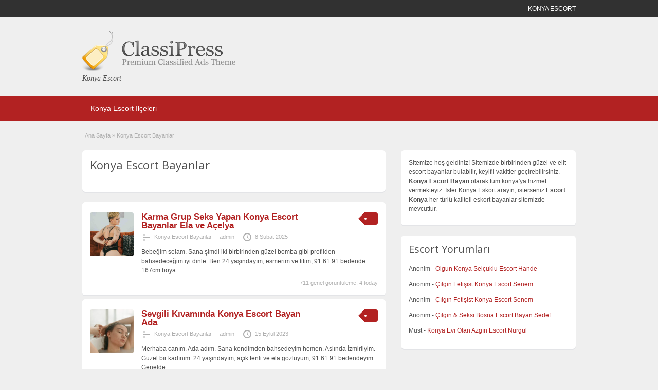

--- FILE ---
content_type: text/html; charset=UTF-8
request_url: https://www.konyalisunnet.com/Semt/konya-escort-bayanlar/
body_size: 12031
content:
<!DOCTYPE html>
<!--[if lt IE 7 ]> <html class="ie6" lang="tr"> <![endif]-->
<!--[if IE 7 ]>    <html class="ie7" lang="tr"> <![endif]-->
<!--[if IE 8 ]>    <html class="ie8" lang="tr"> <![endif]-->
<!--[if IE 9 ]>    <html class="ie9" lang="tr"> <![endif]-->
<!--[if (gt IE 9)|!(IE)]><!--> <html lang="tr"> <!--<![endif]-->

<head>

	<meta http-equiv="Content-Type" content="text/html; charset=UTF-8" />
	<link rel="profile" href="https://gmpg.org/xfn/11" />

	<title>Konya Escort Bayanlar &bull; Konya Escort</title>
	 <meta name="theme-color" content="#b22222" />
    <meta http-equiv="X-UA-Compatible" content="IE=edge,chrome=1">
	<meta name="viewport" content="width=device-width, initial-scale=1" />
	<meta name="copyright" content= "1 Ocak 2017 © KONYA ESCORT">
    <meta name="content-language" content="tr">
	<meta name="geo.region" content="TR-42" />
    <meta http-equiv="window-target" content="_top">
    <meta name="robots" content="index, follow">
	<meta http-equiv="Content-Type" content="text/html; charset=UTF-8" />
    <meta name="viewport" content="width=device-width, initial-scale=1.0, maximum-scale=1.0, minimum-scale=1.0">	
	<meta name="abstract" content="konya escort bayanlar"/>
    <meta name="author" content="konya escort"/>
    <meta name="audience" content="all"/>
    <meta name="classification" content="business"/>
    <meta name="resource-type" content="document"/>
    <meta name="distribution" content="Global"/>
    <meta name="Yahooseeker" content="INDEX,FOLLOW"/>
    <meta name="Robot" content="index,follow"/>
    <meta name="Robots" content="index,follow"/>
    <meta name="Googlebot" content="index,follow"/>
    <meta name="Googlebots" content="index,follow"/>
    <meta name="Robot" content="all"/>
    <meta name="Robots" content="all"/>
    <meta name="Googlebot" content="all"/>
    <meta name="Googlebots" content="all"/>
    <meta name="Rating" content="general"/>

	
	<meta name='robots' content='index, follow, max-image-preview:large, max-snippet:-1, max-video-preview:-1' />

	<!-- This site is optimized with the Yoast SEO plugin v20.4 - https://yoast.com/wordpress/plugins/seo/ -->
	<title>Konya Escort Bayanlar &bull; Konya Escort</title>
	<link rel="canonical" href="https://www.konyalisunnet.com/amp/Semt/konya-escort-bayanlar/" />
	<meta property="og:locale" content="tr_TR" />
	<meta property="og:type" content="article" />
	<meta property="og:title" content="Konya Escort Bayanlar &bull; Konya Escort" />
	<meta property="og:url" content="https://www.konyalisunnet.com/amp/Semt/konya-escort-bayanlar/" />
	<meta property="og:site_name" content="Konya Escort" />
	<meta name="twitter:card" content="summary_large_image" />
	<script type="application/ld+json" class="yoast-schema-graph">{"@context":"https://schema.org","@graph":[{"@type":"CollectionPage","@id":"https://www.konyalisunnet.com/amp/Semt/konya-escort-bayanlar/","url":"https://www.konyalisunnet.com/amp/Semt/konya-escort-bayanlar/","name":"Konya Escort Bayanlar &bull; Konya Escort","isPartOf":{"@id":"https://www.konyalisunnet.com/#website"},"breadcrumb":{"@id":"https://www.konyalisunnet.com/amp/Semt/konya-escort-bayanlar/#breadcrumb"},"inLanguage":"tr"},{"@type":"BreadcrumbList","@id":"https://www.konyalisunnet.com/amp/Semt/konya-escort-bayanlar/#breadcrumb","itemListElement":[{"@type":"ListItem","position":1,"name":"Anasayfa","item":"https://www.konyalisunnet.com/"},{"@type":"ListItem","position":2,"name":"Konya Escort Bayanlar"}]},{"@type":"WebSite","@id":"https://www.konyalisunnet.com/#website","url":"https://www.konyalisunnet.com/","name":"Konya Escort","description":"Gerçek Konya Escort Bayan Sınırsız Konya Escort Sitemizde","publisher":{"@id":"https://www.konyalisunnet.com/#/schema/person/727afa55e4726aa236f22a95aa095f2a"},"potentialAction":[{"@type":"SearchAction","target":{"@type":"EntryPoint","urlTemplate":"https://www.konyalisunnet.com/?s={search_term_string}"},"query-input":"required name=search_term_string"}],"inLanguage":"tr"},{"@type":["Person","Organization"],"@id":"https://www.konyalisunnet.com/#/schema/person/727afa55e4726aa236f22a95aa095f2a","name":"admin","image":{"@type":"ImageObject","inLanguage":"tr","@id":"https://www.konyalisunnet.com/#/schema/person/image/","url":"https://secure.gravatar.com/avatar/32aeb825d8440fe71c1fab1a739129c07a9316027715d34ea740d702bca3f6cb?s=96&d=mm&r=g","contentUrl":"https://secure.gravatar.com/avatar/32aeb825d8440fe71c1fab1a739129c07a9316027715d34ea740d702bca3f6cb?s=96&d=mm&r=g","caption":"admin"},"logo":{"@id":"https://www.konyalisunnet.com/#/schema/person/image/"},"sameAs":["https://www.konyalisunnet.com"]}]}</script>
	<!-- / Yoast SEO plugin. -->


<link rel='dns-prefetch' href='//cdnjs.cloudflare.com' />
<link rel='dns-prefetch' href='//fonts.googleapis.com' />
<style id='wp-img-auto-sizes-contain-inline-css' type='text/css'>
img:is([sizes=auto i],[sizes^="auto," i]){contain-intrinsic-size:3000px 1500px}
/*# sourceURL=wp-img-auto-sizes-contain-inline-css */
</style>
<style id='wp-emoji-styles-inline-css' type='text/css'>

	img.wp-smiley, img.emoji {
		display: inline !important;
		border: none !important;
		box-shadow: none !important;
		height: 1em !important;
		width: 1em !important;
		margin: 0 0.07em !important;
		vertical-align: -0.1em !important;
		background: none !important;
		padding: 0 !important;
	}
/*# sourceURL=wp-emoji-styles-inline-css */
</style>
<style id='wp-block-library-inline-css' type='text/css'>
:root{--wp-block-synced-color:#7a00df;--wp-block-synced-color--rgb:122,0,223;--wp-bound-block-color:var(--wp-block-synced-color);--wp-editor-canvas-background:#ddd;--wp-admin-theme-color:#007cba;--wp-admin-theme-color--rgb:0,124,186;--wp-admin-theme-color-darker-10:#006ba1;--wp-admin-theme-color-darker-10--rgb:0,107,160.5;--wp-admin-theme-color-darker-20:#005a87;--wp-admin-theme-color-darker-20--rgb:0,90,135;--wp-admin-border-width-focus:2px}@media (min-resolution:192dpi){:root{--wp-admin-border-width-focus:1.5px}}.wp-element-button{cursor:pointer}:root .has-very-light-gray-background-color{background-color:#eee}:root .has-very-dark-gray-background-color{background-color:#313131}:root .has-very-light-gray-color{color:#eee}:root .has-very-dark-gray-color{color:#313131}:root .has-vivid-green-cyan-to-vivid-cyan-blue-gradient-background{background:linear-gradient(135deg,#00d084,#0693e3)}:root .has-purple-crush-gradient-background{background:linear-gradient(135deg,#34e2e4,#4721fb 50%,#ab1dfe)}:root .has-hazy-dawn-gradient-background{background:linear-gradient(135deg,#faaca8,#dad0ec)}:root .has-subdued-olive-gradient-background{background:linear-gradient(135deg,#fafae1,#67a671)}:root .has-atomic-cream-gradient-background{background:linear-gradient(135deg,#fdd79a,#004a59)}:root .has-nightshade-gradient-background{background:linear-gradient(135deg,#330968,#31cdcf)}:root .has-midnight-gradient-background{background:linear-gradient(135deg,#020381,#2874fc)}:root{--wp--preset--font-size--normal:16px;--wp--preset--font-size--huge:42px}.has-regular-font-size{font-size:1em}.has-larger-font-size{font-size:2.625em}.has-normal-font-size{font-size:var(--wp--preset--font-size--normal)}.has-huge-font-size{font-size:var(--wp--preset--font-size--huge)}.has-text-align-center{text-align:center}.has-text-align-left{text-align:left}.has-text-align-right{text-align:right}.has-fit-text{white-space:nowrap!important}#end-resizable-editor-section{display:none}.aligncenter{clear:both}.items-justified-left{justify-content:flex-start}.items-justified-center{justify-content:center}.items-justified-right{justify-content:flex-end}.items-justified-space-between{justify-content:space-between}.screen-reader-text{border:0;clip-path:inset(50%);height:1px;margin:-1px;overflow:hidden;padding:0;position:absolute;width:1px;word-wrap:normal!important}.screen-reader-text:focus{background-color:#ddd;clip-path:none;color:#444;display:block;font-size:1em;height:auto;left:5px;line-height:normal;padding:15px 23px 14px;text-decoration:none;top:5px;width:auto;z-index:100000}html :where(.has-border-color){border-style:solid}html :where([style*=border-top-color]){border-top-style:solid}html :where([style*=border-right-color]){border-right-style:solid}html :where([style*=border-bottom-color]){border-bottom-style:solid}html :where([style*=border-left-color]){border-left-style:solid}html :where([style*=border-width]){border-style:solid}html :where([style*=border-top-width]){border-top-style:solid}html :where([style*=border-right-width]){border-right-style:solid}html :where([style*=border-bottom-width]){border-bottom-style:solid}html :where([style*=border-left-width]){border-left-style:solid}html :where(img[class*=wp-image-]){height:auto;max-width:100%}:where(figure){margin:0 0 1em}html :where(.is-position-sticky){--wp-admin--admin-bar--position-offset:var(--wp-admin--admin-bar--height,0px)}@media screen and (max-width:600px){html :where(.is-position-sticky){--wp-admin--admin-bar--position-offset:0px}}

/*# sourceURL=wp-block-library-inline-css */
</style><style id='wp-block-heading-inline-css' type='text/css'>
h1:where(.wp-block-heading).has-background,h2:where(.wp-block-heading).has-background,h3:where(.wp-block-heading).has-background,h4:where(.wp-block-heading).has-background,h5:where(.wp-block-heading).has-background,h6:where(.wp-block-heading).has-background{padding:1.25em 2.375em}h1.has-text-align-left[style*=writing-mode]:where([style*=vertical-lr]),h1.has-text-align-right[style*=writing-mode]:where([style*=vertical-rl]),h2.has-text-align-left[style*=writing-mode]:where([style*=vertical-lr]),h2.has-text-align-right[style*=writing-mode]:where([style*=vertical-rl]),h3.has-text-align-left[style*=writing-mode]:where([style*=vertical-lr]),h3.has-text-align-right[style*=writing-mode]:where([style*=vertical-rl]),h4.has-text-align-left[style*=writing-mode]:where([style*=vertical-lr]),h4.has-text-align-right[style*=writing-mode]:where([style*=vertical-rl]),h5.has-text-align-left[style*=writing-mode]:where([style*=vertical-lr]),h5.has-text-align-right[style*=writing-mode]:where([style*=vertical-rl]),h6.has-text-align-left[style*=writing-mode]:where([style*=vertical-lr]),h6.has-text-align-right[style*=writing-mode]:where([style*=vertical-rl]){rotate:180deg}
/*# sourceURL=https://www.konyalisunnet.com/wp-includes/blocks/heading/style.min.css */
</style>
<style id='wp-block-latest-comments-inline-css' type='text/css'>
ol.wp-block-latest-comments{box-sizing:border-box;margin-left:0}:where(.wp-block-latest-comments:not([style*=line-height] .wp-block-latest-comments__comment)){line-height:1.1}:where(.wp-block-latest-comments:not([style*=line-height] .wp-block-latest-comments__comment-excerpt p)){line-height:1.8}.has-dates :where(.wp-block-latest-comments:not([style*=line-height])),.has-excerpts :where(.wp-block-latest-comments:not([style*=line-height])){line-height:1.5}.wp-block-latest-comments .wp-block-latest-comments{padding-left:0}.wp-block-latest-comments__comment{list-style:none;margin-bottom:1em}.has-avatars .wp-block-latest-comments__comment{list-style:none;min-height:2.25em}.has-avatars .wp-block-latest-comments__comment .wp-block-latest-comments__comment-excerpt,.has-avatars .wp-block-latest-comments__comment .wp-block-latest-comments__comment-meta{margin-left:3.25em}.wp-block-latest-comments__comment-excerpt p{font-size:.875em;margin:.36em 0 1.4em}.wp-block-latest-comments__comment-date{display:block;font-size:.75em}.wp-block-latest-comments .avatar,.wp-block-latest-comments__comment-avatar{border-radius:1.5em;display:block;float:left;height:2.5em;margin-right:.75em;width:2.5em}.wp-block-latest-comments[class*=-font-size] a,.wp-block-latest-comments[style*=font-size] a{font-size:inherit}
/*# sourceURL=https://www.konyalisunnet.com/wp-includes/blocks/latest-comments/style.min.css */
</style>
<style id='wp-block-group-inline-css' type='text/css'>
.wp-block-group{box-sizing:border-box}:where(.wp-block-group.wp-block-group-is-layout-constrained){position:relative}
/*# sourceURL=https://www.konyalisunnet.com/wp-includes/blocks/group/style.min.css */
</style>
<style id='wp-block-paragraph-inline-css' type='text/css'>
.is-small-text{font-size:.875em}.is-regular-text{font-size:1em}.is-large-text{font-size:2.25em}.is-larger-text{font-size:3em}.has-drop-cap:not(:focus):first-letter{float:left;font-size:8.4em;font-style:normal;font-weight:100;line-height:.68;margin:.05em .1em 0 0;text-transform:uppercase}body.rtl .has-drop-cap:not(:focus):first-letter{float:none;margin-left:.1em}p.has-drop-cap.has-background{overflow:hidden}:root :where(p.has-background){padding:1.25em 2.375em}:where(p.has-text-color:not(.has-link-color)) a{color:inherit}p.has-text-align-left[style*="writing-mode:vertical-lr"],p.has-text-align-right[style*="writing-mode:vertical-rl"]{rotate:180deg}
/*# sourceURL=https://www.konyalisunnet.com/wp-includes/blocks/paragraph/style.min.css */
</style>
<style id='global-styles-inline-css' type='text/css'>
:root{--wp--preset--aspect-ratio--square: 1;--wp--preset--aspect-ratio--4-3: 4/3;--wp--preset--aspect-ratio--3-4: 3/4;--wp--preset--aspect-ratio--3-2: 3/2;--wp--preset--aspect-ratio--2-3: 2/3;--wp--preset--aspect-ratio--16-9: 16/9;--wp--preset--aspect-ratio--9-16: 9/16;--wp--preset--color--black: #000000;--wp--preset--color--cyan-bluish-gray: #abb8c3;--wp--preset--color--white: #ffffff;--wp--preset--color--pale-pink: #f78da7;--wp--preset--color--vivid-red: #cf2e2e;--wp--preset--color--luminous-vivid-orange: #ff6900;--wp--preset--color--luminous-vivid-amber: #fcb900;--wp--preset--color--light-green-cyan: #7bdcb5;--wp--preset--color--vivid-green-cyan: #00d084;--wp--preset--color--pale-cyan-blue: #8ed1fc;--wp--preset--color--vivid-cyan-blue: #0693e3;--wp--preset--color--vivid-purple: #9b51e0;--wp--preset--gradient--vivid-cyan-blue-to-vivid-purple: linear-gradient(135deg,rgb(6,147,227) 0%,rgb(155,81,224) 100%);--wp--preset--gradient--light-green-cyan-to-vivid-green-cyan: linear-gradient(135deg,rgb(122,220,180) 0%,rgb(0,208,130) 100%);--wp--preset--gradient--luminous-vivid-amber-to-luminous-vivid-orange: linear-gradient(135deg,rgb(252,185,0) 0%,rgb(255,105,0) 100%);--wp--preset--gradient--luminous-vivid-orange-to-vivid-red: linear-gradient(135deg,rgb(255,105,0) 0%,rgb(207,46,46) 100%);--wp--preset--gradient--very-light-gray-to-cyan-bluish-gray: linear-gradient(135deg,rgb(238,238,238) 0%,rgb(169,184,195) 100%);--wp--preset--gradient--cool-to-warm-spectrum: linear-gradient(135deg,rgb(74,234,220) 0%,rgb(151,120,209) 20%,rgb(207,42,186) 40%,rgb(238,44,130) 60%,rgb(251,105,98) 80%,rgb(254,248,76) 100%);--wp--preset--gradient--blush-light-purple: linear-gradient(135deg,rgb(255,206,236) 0%,rgb(152,150,240) 100%);--wp--preset--gradient--blush-bordeaux: linear-gradient(135deg,rgb(254,205,165) 0%,rgb(254,45,45) 50%,rgb(107,0,62) 100%);--wp--preset--gradient--luminous-dusk: linear-gradient(135deg,rgb(255,203,112) 0%,rgb(199,81,192) 50%,rgb(65,88,208) 100%);--wp--preset--gradient--pale-ocean: linear-gradient(135deg,rgb(255,245,203) 0%,rgb(182,227,212) 50%,rgb(51,167,181) 100%);--wp--preset--gradient--electric-grass: linear-gradient(135deg,rgb(202,248,128) 0%,rgb(113,206,126) 100%);--wp--preset--gradient--midnight: linear-gradient(135deg,rgb(2,3,129) 0%,rgb(40,116,252) 100%);--wp--preset--font-size--small: 13px;--wp--preset--font-size--medium: 20px;--wp--preset--font-size--large: 36px;--wp--preset--font-size--x-large: 42px;--wp--preset--spacing--20: 0.44rem;--wp--preset--spacing--30: 0.67rem;--wp--preset--spacing--40: 1rem;--wp--preset--spacing--50: 1.5rem;--wp--preset--spacing--60: 2.25rem;--wp--preset--spacing--70: 3.38rem;--wp--preset--spacing--80: 5.06rem;--wp--preset--shadow--natural: 6px 6px 9px rgba(0, 0, 0, 0.2);--wp--preset--shadow--deep: 12px 12px 50px rgba(0, 0, 0, 0.4);--wp--preset--shadow--sharp: 6px 6px 0px rgba(0, 0, 0, 0.2);--wp--preset--shadow--outlined: 6px 6px 0px -3px rgb(255, 255, 255), 6px 6px rgb(0, 0, 0);--wp--preset--shadow--crisp: 6px 6px 0px rgb(0, 0, 0);}:where(.is-layout-flex){gap: 0.5em;}:where(.is-layout-grid){gap: 0.5em;}body .is-layout-flex{display: flex;}.is-layout-flex{flex-wrap: wrap;align-items: center;}.is-layout-flex > :is(*, div){margin: 0;}body .is-layout-grid{display: grid;}.is-layout-grid > :is(*, div){margin: 0;}:where(.wp-block-columns.is-layout-flex){gap: 2em;}:where(.wp-block-columns.is-layout-grid){gap: 2em;}:where(.wp-block-post-template.is-layout-flex){gap: 1.25em;}:where(.wp-block-post-template.is-layout-grid){gap: 1.25em;}.has-black-color{color: var(--wp--preset--color--black) !important;}.has-cyan-bluish-gray-color{color: var(--wp--preset--color--cyan-bluish-gray) !important;}.has-white-color{color: var(--wp--preset--color--white) !important;}.has-pale-pink-color{color: var(--wp--preset--color--pale-pink) !important;}.has-vivid-red-color{color: var(--wp--preset--color--vivid-red) !important;}.has-luminous-vivid-orange-color{color: var(--wp--preset--color--luminous-vivid-orange) !important;}.has-luminous-vivid-amber-color{color: var(--wp--preset--color--luminous-vivid-amber) !important;}.has-light-green-cyan-color{color: var(--wp--preset--color--light-green-cyan) !important;}.has-vivid-green-cyan-color{color: var(--wp--preset--color--vivid-green-cyan) !important;}.has-pale-cyan-blue-color{color: var(--wp--preset--color--pale-cyan-blue) !important;}.has-vivid-cyan-blue-color{color: var(--wp--preset--color--vivid-cyan-blue) !important;}.has-vivid-purple-color{color: var(--wp--preset--color--vivid-purple) !important;}.has-black-background-color{background-color: var(--wp--preset--color--black) !important;}.has-cyan-bluish-gray-background-color{background-color: var(--wp--preset--color--cyan-bluish-gray) !important;}.has-white-background-color{background-color: var(--wp--preset--color--white) !important;}.has-pale-pink-background-color{background-color: var(--wp--preset--color--pale-pink) !important;}.has-vivid-red-background-color{background-color: var(--wp--preset--color--vivid-red) !important;}.has-luminous-vivid-orange-background-color{background-color: var(--wp--preset--color--luminous-vivid-orange) !important;}.has-luminous-vivid-amber-background-color{background-color: var(--wp--preset--color--luminous-vivid-amber) !important;}.has-light-green-cyan-background-color{background-color: var(--wp--preset--color--light-green-cyan) !important;}.has-vivid-green-cyan-background-color{background-color: var(--wp--preset--color--vivid-green-cyan) !important;}.has-pale-cyan-blue-background-color{background-color: var(--wp--preset--color--pale-cyan-blue) !important;}.has-vivid-cyan-blue-background-color{background-color: var(--wp--preset--color--vivid-cyan-blue) !important;}.has-vivid-purple-background-color{background-color: var(--wp--preset--color--vivid-purple) !important;}.has-black-border-color{border-color: var(--wp--preset--color--black) !important;}.has-cyan-bluish-gray-border-color{border-color: var(--wp--preset--color--cyan-bluish-gray) !important;}.has-white-border-color{border-color: var(--wp--preset--color--white) !important;}.has-pale-pink-border-color{border-color: var(--wp--preset--color--pale-pink) !important;}.has-vivid-red-border-color{border-color: var(--wp--preset--color--vivid-red) !important;}.has-luminous-vivid-orange-border-color{border-color: var(--wp--preset--color--luminous-vivid-orange) !important;}.has-luminous-vivid-amber-border-color{border-color: var(--wp--preset--color--luminous-vivid-amber) !important;}.has-light-green-cyan-border-color{border-color: var(--wp--preset--color--light-green-cyan) !important;}.has-vivid-green-cyan-border-color{border-color: var(--wp--preset--color--vivid-green-cyan) !important;}.has-pale-cyan-blue-border-color{border-color: var(--wp--preset--color--pale-cyan-blue) !important;}.has-vivid-cyan-blue-border-color{border-color: var(--wp--preset--color--vivid-cyan-blue) !important;}.has-vivid-purple-border-color{border-color: var(--wp--preset--color--vivid-purple) !important;}.has-vivid-cyan-blue-to-vivid-purple-gradient-background{background: var(--wp--preset--gradient--vivid-cyan-blue-to-vivid-purple) !important;}.has-light-green-cyan-to-vivid-green-cyan-gradient-background{background: var(--wp--preset--gradient--light-green-cyan-to-vivid-green-cyan) !important;}.has-luminous-vivid-amber-to-luminous-vivid-orange-gradient-background{background: var(--wp--preset--gradient--luminous-vivid-amber-to-luminous-vivid-orange) !important;}.has-luminous-vivid-orange-to-vivid-red-gradient-background{background: var(--wp--preset--gradient--luminous-vivid-orange-to-vivid-red) !important;}.has-very-light-gray-to-cyan-bluish-gray-gradient-background{background: var(--wp--preset--gradient--very-light-gray-to-cyan-bluish-gray) !important;}.has-cool-to-warm-spectrum-gradient-background{background: var(--wp--preset--gradient--cool-to-warm-spectrum) !important;}.has-blush-light-purple-gradient-background{background: var(--wp--preset--gradient--blush-light-purple) !important;}.has-blush-bordeaux-gradient-background{background: var(--wp--preset--gradient--blush-bordeaux) !important;}.has-luminous-dusk-gradient-background{background: var(--wp--preset--gradient--luminous-dusk) !important;}.has-pale-ocean-gradient-background{background: var(--wp--preset--gradient--pale-ocean) !important;}.has-electric-grass-gradient-background{background: var(--wp--preset--gradient--electric-grass) !important;}.has-midnight-gradient-background{background: var(--wp--preset--gradient--midnight) !important;}.has-small-font-size{font-size: var(--wp--preset--font-size--small) !important;}.has-medium-font-size{font-size: var(--wp--preset--font-size--medium) !important;}.has-large-font-size{font-size: var(--wp--preset--font-size--large) !important;}.has-x-large-font-size{font-size: var(--wp--preset--font-size--x-large) !important;}
/*# sourceURL=global-styles-inline-css */
</style>

<style id='classic-theme-styles-inline-css' type='text/css'>
/*! This file is auto-generated */
.wp-block-button__link{color:#fff;background-color:#32373c;border-radius:9999px;box-shadow:none;text-decoration:none;padding:calc(.667em + 2px) calc(1.333em + 2px);font-size:1.125em}.wp-block-file__button{background:#32373c;color:#fff;text-decoration:none}
/*# sourceURL=/wp-includes/css/classic-themes.min.css */
</style>
<link rel='stylesheet' id='jquery-ui-style-css' href='https://www.konyalisunnet.com/wp-content/themes/classipressozel2/framework/styles/jquery-ui/jquery-ui.min.css' type='text/css' media='all' />
<link rel='stylesheet' id='font-awesome-css' href='https://cdnjs.cloudflare.com/ajax/libs/font-awesome/4.7.0/css/font-awesome.css' type='text/css' media='all' />
<link rel='stylesheet' id='at-main-css' href='https://www.konyalisunnet.com/wp-content/themes/classipressozel2/style.css' type='text/css' media='all' />
<link rel='stylesheet' id='at-color-css' href='https://www.konyalisunnet.com/wp-content/themes/classipressozel2/styles/red.css' type='text/css' media='all' />
<link rel='stylesheet' id='dashicons-css' href='https://www.konyalisunnet.com/wp-includes/css/dashicons.min.css' type='text/css' media='all' />
<link rel='stylesheet' id='open-sans-css' href='https://fonts.googleapis.com/css?family=Open+Sans%3A300italic%2C400italic%2C600italic%2C300%2C400%2C600&#038;subset=latin%2Clatin-ext&#038;display=fallback' type='text/css' media='all' />
<script type="text/javascript" id="jquery-core-js-extra">
/* <![CDATA[ */
var Konya1 = {"ajaxurl":"https://www.konyalisunnet.com/wp-admin/admin-ajax.php","current_url":"https://www.konyalisunnet.com/Semt/konya-escort-bayanlar/"};
//# sourceURL=jquery-core-js-extra
/* ]]> */
</script>
<script type="text/javascript" src="https://www.konyalisunnet.com/wp-includes/js/jquery/jquery.min.js" id="jquery-core-js"></script>
<script type="text/javascript" src="https://www.konyalisunnet.com/wp-includes/js/jquery/jquery-migrate.min.js" id="jquery-migrate-js"></script>
<script type="text/javascript" src="https://www.konyalisunnet.com/wp-content/themes/classipressozel2/includes/js/jquery.tinynav.js" id="tinynav-js"></script>
<script type="text/javascript" src="https://www.konyalisunnet.com/wp-content/themes/classipressozel2/theme-framework/js/footable/jquery.footable.min.js" id="footable-js"></script>
<script type="text/javascript" id="theme-scripts-js-extra">
/* <![CDATA[ */
var classipress_params = {"appTaxTag":"ad_tag","require_images":"","ad_parent_posting":"yes","ad_currency":"$","currency_position":"left","home_url":"https://www.konyalisunnet.com/","ajax_url":"/wp-admin/admin-ajax.php","nonce":"8a59b5c6f8","text_processing":"\u0130\u015fleniyor...","text_require_images":"L\u00fctfen en az 1 resim y\u00fckleyin.","text_before_delete_ad":"Bu ilan\u0131 silmek istedi\u011finize emin misiniz?","text_mobile_navigation":"Y\u00f6n","loader":"https://www.konyalisunnet.com/wp-content/themes/classipressozel2/images/loader.gif","listing_id":"0"};
//# sourceURL=theme-scripts-js-extra
/* ]]> */
</script>
<script type="text/javascript" src="https://www.konyalisunnet.com/wp-content/themes/classipressozel2/includes/js/theme-scripts.min.js" id="theme-scripts-js"></script>
<link rel="https://api.w.org/" href="https://www.konyalisunnet.com/wp-json/" />			<link rel="amphtml" href="https://konyalisunnet.com/amp/Semt/konya-escort-bayanlar"/>
			<link rel="shortcut icon" href="https://www.konyalisunnet.com/wp-content/themes/classipressozel2/images/favicon.ico" />

	<meta name="generator" content="Konya1 1.1.9" />
<meta property="og:type" content="website" />
<meta property="og:locale" content="tr_TR" />
<meta property="og:site_name" content="Konya Escort" />
<meta property="og:image" content="https://www.konyalisunnet.com/wp-content/themes/classipressozel2/images/cp_logo_black.png" />
<meta property="og:url" content="https://www.konyalisunnet.com/Semt/konya-escort-bayanlar/" />
<meta property="og:title" content="Konya Escort Bayanlar" />
	<style type="text/css" id="cp-header-css">
			#logo h1 a,
		#logo h1 a:hover,
		#logo .description {
			color: ##666666;
		}
		
	</style>
	
    <style type="text/css">

					body { background: #EFEFEF; }
		
		
		
		
		
					.usttaraf-menu, .header_main_bg { background: #EFEFEF; }
		
		
		
		
					.footer { background: #313131; }
		
		
		
		
					.footer_main_res { width: 940px; }
			@media screen and (max-width: 860px) {
				.footer_main_res { width: 100%; }
				#footer .inner {
					float: left;
					width: 95%;
				}
			}
		
					.footer_main_res div.column { width: 200px; }
			@media screen and (max-width: 860px) {
				.footer_main_res div.column {
					float: left;
					width: 95%;
				}
			}
		
	</style>

</head>

<body class="archive tax-ad_cat term-konya-escort-bayanlar term-36 wp-theme-classipressozel2">





	
	<div class="container">

		
				
<div class="header">

	<div class="ustun_basi">

		<div class="header_top_res">

		
<p>KONYA ESCORT</p>

			

		</div>

	</div>


	<div class="usttaraf-menu">

		<div class="header_main_bg">

			<div class="header_main_res">

				<div id="logo">

											<a class="site-logo" href="https://www.konyalisunnet.com/">
							<img src="https://www.konyalisunnet.com/wp-content/themes/classipressozel2/images/cp_logo_black.png" class="header-logo" width="300" height="80" alt="" />
						</a>
																<div class="description">Konya Escort</div>
					
				</div>

				
				<div class="clr"></div>

			</div>

		</div>

	</div>


	<div class="ust_menu">

		<div class="ust_taraf_menu">

			<ul id="kafa-menusu" class="menu"><li id="menu-item-34" class="menu-item menu-item-type-post_type menu-item-object-page menu-item-34"><a href="https://www.konyalisunnet.com/categories/">Konya Escort İlçeleri</a><div class="avantajli_kisimlar" id="avantajli_kisimlar"><div class="kedisolu first"><ul class="anakara-list"><li class="anakara kat-itemi-9"><a href="https://www.konyalisunnet.com/Semt/ahirli-escort/" title="">Ahırlı Escort</a>  </li>
<li class="anakara kat-itemi-10"><a href="https://www.konyalisunnet.com/Semt/akoren-escort/" title="">Akören Escort</a>  </li>
<li class="anakara kat-itemi-11"><a href="https://www.konyalisunnet.com/Semt/aksehir-escort/" title="">Akşehir Escort</a>  </li>
<li class="anakara kat-itemi-12"><a href="https://www.konyalisunnet.com/Semt/altinekin-escort/" title="">Altınekin Escort</a>  </li>
<li class="anakara kat-itemi-13"><a href="https://www.konyalisunnet.com/Semt/beysehir-escort/" title="">Beyşehir Escort</a>  </li>
<li class="anakara kat-itemi-14"><a href="https://www.konyalisunnet.com/Semt/bosna-escort/" title="">Bosna Escort</a>  </li>
<li class="anakara kat-itemi-15"><a href="https://www.konyalisunnet.com/Semt/bozkir-escort/" title="">Bozkır Escort</a>  </li>
<li class="anakara kat-itemi-16"><a href="https://www.konyalisunnet.com/Semt/celtik-escort/" title="">Çeltik Escort</a>  </li>
<li class="anakara kat-itemi-17"><a href="https://www.konyalisunnet.com/Semt/cihanbeyli-escort/" title="">Cihanbeyli Escort</a>  </li>
<li class="anakara kat-itemi-18"><a href="https://www.konyalisunnet.com/Semt/cumra-escort/" title="">Çumra Escort</a>  </li>
<li class="anakara kat-itemi-19"><a href="https://www.konyalisunnet.com/Semt/derbent-escort/" title="">Derbent Escort</a>  </li>
<li class="anakara kat-itemi-20"><a href="https://www.konyalisunnet.com/Semt/derebucak-escort/" title="">Derebucak Escort</a>  </li>
<li class="anakara kat-itemi-21"><a href="https://www.konyalisunnet.com/Semt/doganhisar-escort/" title="">Doğanhisar Escort</a>  </li>
</ul>
</div><!-- /kedisolu -->
<div class="kedisolu"><ul class="anakara-list"><li class="anakara kat-itemi-22"><a href="https://www.konyalisunnet.com/Semt/emirgazi-escort/" title="">Emirgazi Escort</a>  </li>
<li class="anakara kat-itemi-23"><a href="https://www.konyalisunnet.com/Semt/eregli-escort/" title="">Ereğli Escort</a>  </li>
<li class="anakara kat-itemi-24"><a href="https://www.konyalisunnet.com/Semt/escort-konya/" title="">Escort Konya</a>  </li>
<li class="anakara kat-itemi-25"><a href="https://www.konyalisunnet.com/Semt/guneysinir-escort/" title="">Güneysınır Escort</a>  </li>
<li class="anakara kat-itemi-26"><a href="https://www.konyalisunnet.com/Semt/hadim-escort/" title="">Hadim Escort</a>  </li>
<li class="anakara kat-itemi-27"><a href="https://www.konyalisunnet.com/Semt/halkapinar-escort/" title="">Halkapınar Escort</a>  </li>
<li class="anakara kat-itemi-28"><a href="https://www.konyalisunnet.com/Semt/hoyuk-escort/" title="">Höyük Escort</a>  </li>
<li class="anakara kat-itemi-29"><a href="https://www.konyalisunnet.com/Semt/ilgin-escort/" title="">Ilgın Escort</a>  </li>
<li class="anakara kat-itemi-30"><a href="https://www.konyalisunnet.com/Semt/kadinhani-escort/" title="">Kadınhanı Escort</a>  </li>
<li class="anakara kat-itemi-31"><a href="https://www.konyalisunnet.com/Semt/karaman-escort/" title="">Karaman Escort</a>  </li>
<li class="anakara kat-itemi-32"><a href="https://www.konyalisunnet.com/Semt/karapinar-escort/" title="">Karapınar Escort</a>  </li>
<li class="anakara kat-itemi-33"><a href="https://www.konyalisunnet.com/Semt/karatay-escort/" title="">Karatay Escort</a>  </li>
<li class="anakara kat-itemi-34"><a href="https://www.konyalisunnet.com/Semt/konya-escort/" title="">Konya Escort</a>  </li>
</ul>
</div><!-- /kedisolu -->
<div class="kedisolu"><ul class="anakara-list"><li class="anakara kat-itemi-36"><a href="https://www.konyalisunnet.com/Semt/konya-escort-bayanlar/" title="">Konya Escort Bayanlar</a>  </li>
<li class="anakara kat-itemi-35"><a href="https://www.konyalisunnet.com/Semt/konya-escortlar/" title="">Konya Escortlar</a>  </li>
<li class="anakara kat-itemi-37"><a href="https://www.konyalisunnet.com/Semt/konya-eskort/" title="">Konya Eskort</a>  </li>
<li class="anakara kat-itemi-39"><a href="https://www.konyalisunnet.com/Semt/kulu-escort/" title="">Kulu Escort</a>  </li>
<li class="anakara kat-itemi-40"><a href="https://www.konyalisunnet.com/Semt/meram-escort/" title="">Meram Escort</a>  </li>
<li class="anakara kat-itemi-38"><a href="https://www.konyalisunnet.com/Semt/merkez-escort/" title="">Merkez Escort</a>  </li>
<li class="anakara kat-itemi-41"><a href="https://www.konyalisunnet.com/Semt/sarayonu-escort/" title="">Sarayönü Escort</a>  </li>
<li class="anakara kat-itemi-42"><a href="https://www.konyalisunnet.com/Semt/selcuklu-escort/" title="">Selçuklu Escort</a>  </li>
<li class="anakara kat-itemi-43"><a href="https://www.konyalisunnet.com/Semt/seydisehir-escort/" title="">Seydişehir Escort</a>  </li>
<li class="anakara kat-itemi-44"><a href="https://www.konyalisunnet.com/Semt/taskent-escort/" title="">Taşkent Escort</a>  </li>
<li class="anakara kat-itemi-45"><a href="https://www.konyalisunnet.com/Semt/tuzlukcu-escort/" title="">Tuzlukçu Escort</a>  </li>
<li class="anakara kat-itemi-46"><a href="https://www.konyalisunnet.com/Semt/yalihuyuk-escort/" title="">Yalıhüyük Escort</a>  </li>
<li class="anakara kat-itemi-47"><a href="https://www.konyalisunnet.com/Semt/yunak-escort/" title="">Yunak Escort</a>  </li>
</ul>
</div><!-- /kedisolu -->
</div></li>
</ul>
		

			<div class="clr"></div>

		</div>

	</div>


</div>
		
		
		



<div class="content">

	<div class="icerik_bolu">

		<div class="gorunmedik_sey">

			<div id="breadcrumb"><div id="crumbs">
		<div class="breadcrumb-trail breadcrumbs" itemprop="breadcrumb"><span class="trail-begin"><a href="https://www.konyalisunnet.com" title="Konya Escort" rel="home">Ana Sayfa</a></span>
			 <span class="sep">&raquo;</span> <span class="trail-end">Konya Escort Bayanlar</span>
		</div></div></div>
			<div class="icindeki_sol">

				

				<div class="dis_golgebloku">

					<div class="golgeliblok">

						<h1 class="single dotted">Konya Escort Bayanlar  </h1>

						<p></p>

					</div>

				</div>


				


	
		
		
<div class="dis-yorum-blogu ">

	<div class="yazi-bloklari">

		<div class="yazi-sol">

			<a href="https://www.konyalisunnet.com/Escort/karma-grup-seks-yapan-konya-escort-bayanlar-ela-ve-acelya/" title="Karma Grup Seks Yapan Konya Escort Bayanlar Ela ve Açelya" class="preview" data-rel="https://www.konyalisunnet.com/wp-content/uploads/2025/02/karma-grup-seks-yapan-konya-escort-bayanlar-ela-ve-acelya-2-333x500.jpeg"><img width="250" height="250" src="https://www.konyalisunnet.com/wp-content/uploads/2025/02/karma-grup-seks-yapan-konya-escort-bayanlar-ela-ve-acelya-2-250x250.jpeg" class="attachment-ad-medium size-ad-medium" alt="" decoding="async" fetchpriority="high" srcset="https://www.konyalisunnet.com/wp-content/uploads/2025/02/karma-grup-seks-yapan-konya-escort-bayanlar-ela-ve-acelya-2-250x250.jpeg 250w, https://www.konyalisunnet.com/wp-content/uploads/2025/02/karma-grup-seks-yapan-konya-escort-bayanlar-ela-ve-acelya-2-50x50.jpeg 50w, https://www.konyalisunnet.com/wp-content/uploads/2025/02/karma-grup-seks-yapan-konya-escort-bayanlar-ela-ve-acelya-2-75x75.jpeg 75w, https://www.konyalisunnet.com/wp-content/uploads/2025/02/karma-grup-seks-yapan-konya-escort-bayanlar-ela-ve-acelya-2-100x100.jpeg 100w" sizes="(max-width: 250px) 100vw, 250px" /></a>
		</div>

		<div class="yazi-sag full">

			
	<div class="tags price-wrap">
		<span class="ust-baslik"><p class="yazi-ucret">&nbsp;</p></span>
	</div>


			<h3><a href="https://www.konyalisunnet.com/Escort/karma-grup-seks-yapan-konya-escort-bayanlar-ela-ve-acelya/">Karma Grup Seks Yapan Konya Escort Bayanlar Ela ve Açelya</a></h3>

			<div class="clr"></div>

				<p class="yazi-metasi">
		<span class="dashicons-before folder"><a href="https://www.konyalisunnet.com/Semt/konya-escort-bayanlar/" rel="tag">Konya Escort Bayanlar</a></span> <span class="dashicons-before owner"><a href="https://www.konyalisunnet.com/author/admin/" title="admin tarafından yazılan yazılar" rel="author">admin</a></span> <span class="dashicons-before clock"><span>8 Şubat 2025</span></span>
	</p>

			<div class="clr"></div>

			
			<p class="yazi-aciklamasi">Bebeğim selam. Sana şimdi iki birbirinden güzel bomba gibi profilden bahsedeceğim iyi dinle. Ben 24 yaşındayım, esmerim ve fitim, 91 61 91 bedende 167cm boya <a class="moretag" href="https://www.konyalisunnet.com/Escort/karma-grup-seks-yapan-konya-escort-bayanlar-ela-ve-acelya/">&hellip;</a></p>

				<p class="stats">711 genel görüntüleme, 4 today</p>

			<div class="clr"></div>

		</div>

		<div class="clr"></div>

	</div>

</div>

		
	
		
		
<div class="dis-yorum-blogu ">

	<div class="yazi-bloklari">

		<div class="yazi-sol">

			<a href="https://www.konyalisunnet.com/Escort/sevgili-kivaminda-konya-escort-bayan-ada/" title="Sevgili Kıvamında Konya Escort Bayan Ada" class="preview" data-rel="https://www.konyalisunnet.com/wp-content/uploads/2023/09/sevgili-kivaminda-konya-escort-bayan-ada-2-334x500.jpg"><img width="250" height="250" src="https://www.konyalisunnet.com/wp-content/uploads/2023/09/sevgili-kivaminda-konya-escort-bayan-ada-2-250x250.jpg" class="attachment-ad-medium size-ad-medium" alt="" decoding="async" srcset="https://www.konyalisunnet.com/wp-content/uploads/2023/09/sevgili-kivaminda-konya-escort-bayan-ada-2-250x250.jpg 250w, https://www.konyalisunnet.com/wp-content/uploads/2023/09/sevgili-kivaminda-konya-escort-bayan-ada-2-50x50.jpg 50w, https://www.konyalisunnet.com/wp-content/uploads/2023/09/sevgili-kivaminda-konya-escort-bayan-ada-2-75x75.jpg 75w, https://www.konyalisunnet.com/wp-content/uploads/2023/09/sevgili-kivaminda-konya-escort-bayan-ada-2-100x100.jpg 100w" sizes="(max-width: 250px) 100vw, 250px" /></a>
		</div>

		<div class="yazi-sag full">

			
	<div class="tags price-wrap">
		<span class="ust-baslik"><p class="yazi-ucret">&nbsp;</p></span>
	</div>


			<h3><a href="https://www.konyalisunnet.com/Escort/sevgili-kivaminda-konya-escort-bayan-ada/">Sevgili Kıvamında Konya Escort Bayan Ada</a></h3>

			<div class="clr"></div>

				<p class="yazi-metasi">
		<span class="dashicons-before folder"><a href="https://www.konyalisunnet.com/Semt/konya-escort-bayanlar/" rel="tag">Konya Escort Bayanlar</a></span> <span class="dashicons-before owner"><a href="https://www.konyalisunnet.com/author/admin/" title="admin tarafından yazılan yazılar" rel="author">admin</a></span> <span class="dashicons-before clock"><span>15 Eylül 2023</span></span>
	</p>

			<div class="clr"></div>

			
			<p class="yazi-aciklamasi">Merhaba canım. Ada adım. Sana kendimden bahsedeyim hemen. Aslında İzmirliyim. Güzel bir kadınım. 24 yaşındayım, açık tenli ve ela gözlüyüm, 91 61 91 bedendeyim. Genelde <a class="moretag" href="https://www.konyalisunnet.com/Escort/sevgili-kivaminda-konya-escort-bayan-ada/">&hellip;</a></p>

				<p class="stats">1168 genel görüntüleme, 3 today</p>

			<div class="clr"></div>

		</div>

		<div class="clr"></div>

	</div>

</div>

		
	
		
		
<div class="dis-yorum-blogu ">

	<div class="yazi-bloklari">

		<div class="yazi-sol">

			<a href="https://www.konyalisunnet.com/Escort/sevgili-tadinda-gercek-konya-escort-bayan-gulten/" title="Sevgili Tadında Gerçek Konya Escort Bayan Gülten" class="preview" data-rel="https://www.konyalisunnet.com/wp-content/uploads/2023/03/sevgili-tadinda-gercek-konya-escort-gulten.jpg"><img width="250" height="250" src="https://www.konyalisunnet.com/wp-content/uploads/2023/03/sevgili-tadinda-gercek-konya-escort-gulten-250x250.jpg" class="attachment-ad-medium size-ad-medium" alt="" decoding="async" srcset="https://www.konyalisunnet.com/wp-content/uploads/2023/03/sevgili-tadinda-gercek-konya-escort-gulten-250x250.jpg 250w, https://www.konyalisunnet.com/wp-content/uploads/2023/03/sevgili-tadinda-gercek-konya-escort-gulten-50x50.jpg 50w, https://www.konyalisunnet.com/wp-content/uploads/2023/03/sevgili-tadinda-gercek-konya-escort-gulten-75x75.jpg 75w, https://www.konyalisunnet.com/wp-content/uploads/2023/03/sevgili-tadinda-gercek-konya-escort-gulten-100x100.jpg 100w" sizes="(max-width: 250px) 100vw, 250px" /></a>
		</div>

		<div class="yazi-sag full">

			
	<div class="tags price-wrap">
		<span class="ust-baslik"><p class="yazi-ucret">&nbsp;</p></span>
	</div>


			<h3><a href="https://www.konyalisunnet.com/Escort/sevgili-tadinda-gercek-konya-escort-bayan-gulten/">Sevgili Tadında Gerçek Konya Escort Bayan Gülten</a></h3>

			<div class="clr"></div>

				<p class="yazi-metasi">
		<span class="dashicons-before folder"><a href="https://www.konyalisunnet.com/Semt/konya-escort-bayanlar/" rel="tag">Konya Escort Bayanlar</a></span> <span class="dashicons-before owner"><a href="https://www.konyalisunnet.com/author/admin/" title="admin tarafından yazılan yazılar" rel="author">admin</a></span> <span class="dashicons-before clock"><span>19 Mart 2023</span></span>
	</p>

			<div class="clr"></div>

			
			<p class="yazi-aciklamasi">Merhaba hayatım. Gülten benim gerçek adım. Bu isim kulağa pek de çekici gelmiyor, farkındayım ama Konya Eskort olmama rağmen aramızda yakalayacağımız samimiyet benim için önemlidir, <a class="moretag" href="https://www.konyalisunnet.com/Escort/sevgili-tadinda-gercek-konya-escort-bayan-gulten/">&hellip;</a></p>

				<p class="stats">1862 genel görüntüleme, 3 today</p>

			<div class="clr"></div>

		</div>

		<div class="clr"></div>

	</div>

</div>

		
	
		
		
<div class="dis-yorum-blogu ">

	<div class="yazi-bloklari">

		<div class="yazi-sol">

			<a href="https://www.konyalisunnet.com/Escort/saksocu-manyak-konya-escort-bayan-asli/" title="Saksocu Manyak Konya Escort Bayan Aslı" class="preview" data-rel="https://www.konyalisunnet.com/wp-content/uploads/2023/03/saksocu-manyak-konya-escort-asli.jpg"><img width="250" height="250" src="https://www.konyalisunnet.com/wp-content/uploads/2023/03/saksocu-manyak-konya-escort-asli-250x250.jpg" class="attachment-ad-medium size-ad-medium" alt="" decoding="async" loading="lazy" srcset="https://www.konyalisunnet.com/wp-content/uploads/2023/03/saksocu-manyak-konya-escort-asli-250x250.jpg 250w, https://www.konyalisunnet.com/wp-content/uploads/2023/03/saksocu-manyak-konya-escort-asli-50x50.jpg 50w, https://www.konyalisunnet.com/wp-content/uploads/2023/03/saksocu-manyak-konya-escort-asli-75x75.jpg 75w, https://www.konyalisunnet.com/wp-content/uploads/2023/03/saksocu-manyak-konya-escort-asli-100x100.jpg 100w" sizes="auto, (max-width: 250px) 100vw, 250px" /></a>
		</div>

		<div class="yazi-sag full">

			
	<div class="tags price-wrap">
		<span class="ust-baslik"><p class="yazi-ucret">&nbsp;</p></span>
	</div>


			<h3><a href="https://www.konyalisunnet.com/Escort/saksocu-manyak-konya-escort-bayan-asli/">Saksocu Manyak Konya Escort Bayan Aslı</a></h3>

			<div class="clr"></div>

				<p class="yazi-metasi">
		<span class="dashicons-before folder"><a href="https://www.konyalisunnet.com/Semt/konya-escort-bayanlar/" rel="tag">Konya Escort Bayanlar</a></span> <span class="dashicons-before owner"><a href="https://www.konyalisunnet.com/author/admin/" title="admin tarafından yazılan yazılar" rel="author">admin</a></span> <span class="dashicons-before clock"><span>16 Mart 2023</span></span>
	</p>

			<div class="clr"></div>

			
			<p class="yazi-aciklamasi">Merhaba hayatım ben Aslı. Sana kısaca kendimden bahsetmek istiyorum. 33 yaş, esmer ve bakımlı, 91 61 91 bedende, parlak tenli ve en önemlisi aşk işinin <a class="moretag" href="https://www.konyalisunnet.com/Escort/saksocu-manyak-konya-escort-bayan-asli/">&hellip;</a></p>

				<p class="stats">2224 genel görüntüleme, 2 today</p>

			<div class="clr"></div>

		</div>

		<div class="clr"></div>

	</div>

</div>

		
	
		
		
<div class="dis-yorum-blogu ">

	<div class="yazi-bloklari">

		<div class="yazi-sol">

			<a href="https://www.konyalisunnet.com/Escort/seks-kadini-konya-escort-bayan-gulizar/" title="Seks Kadını Konya Escort Bayan Gülizar" class="preview" data-rel="https://www.konyalisunnet.com/wp-content/uploads/2022/12/seks-kadini-konya-escort-gulizar-334x500.jpg"><img width="250" height="250" src="https://www.konyalisunnet.com/wp-content/uploads/2022/12/seks-kadini-konya-escort-gulizar-250x250.jpg" class="attachment-ad-medium size-ad-medium" alt="" decoding="async" loading="lazy" srcset="https://www.konyalisunnet.com/wp-content/uploads/2022/12/seks-kadini-konya-escort-gulizar-250x250.jpg 250w, https://www.konyalisunnet.com/wp-content/uploads/2022/12/seks-kadini-konya-escort-gulizar-50x50.jpg 50w, https://www.konyalisunnet.com/wp-content/uploads/2022/12/seks-kadini-konya-escort-gulizar-75x75.jpg 75w, https://www.konyalisunnet.com/wp-content/uploads/2022/12/seks-kadini-konya-escort-gulizar-100x100.jpg 100w" sizes="auto, (max-width: 250px) 100vw, 250px" /></a>
		</div>

		<div class="yazi-sag full">

			
	<div class="tags price-wrap">
		<span class="ust-baslik"><p class="yazi-ucret">&nbsp;</p></span>
	</div>


			<h3><a href="https://www.konyalisunnet.com/Escort/seks-kadini-konya-escort-bayan-gulizar/">Seks Kadını Konya Escort Bayan Gülizar</a></h3>

			<div class="clr"></div>

				<p class="yazi-metasi">
		<span class="dashicons-before folder"><a href="https://www.konyalisunnet.com/Semt/konya-escort-bayanlar/" rel="tag">Konya Escort Bayanlar</a></span> <span class="dashicons-before owner"><a href="https://www.konyalisunnet.com/author/admin/" title="admin tarafından yazılan yazılar" rel="author">admin</a></span> <span class="dashicons-before clock"><span>19 Aralık 2022</span></span>
	</p>

			<div class="clr"></div>

			
			<p class="yazi-aciklamasi">Seks insanın normalde yapmayacağı şeylerin toplamıdır. Normalde feminist olduğum söylenebilir ama seks sırasında erkeğime köle olmaktan rahatsız olmam hatta zevk alırım. Hatta bir kadınım hem <a class="moretag" href="https://www.konyalisunnet.com/Escort/seks-kadini-konya-escort-bayan-gulizar/">&hellip;</a></p>

				<p class="stats">1803 genel görüntüleme, 3 today</p>

			<div class="clr"></div>

		</div>

		<div class="clr"></div>

	</div>

</div>

		
	
		
		
<div class="dis-yorum-blogu ">

	<div class="yazi-bloklari">

		<div class="yazi-sol">

			<a href="https://www.konyalisunnet.com/Escort/guzelligi-ile-mest-eden-konya-escort-bayan-nuran/" title="Güzelliği İle Mest Eden Konya Escort Bayan Nuran"><img class="attachment-ad-medium" alt="" title="" src="https://www.konyalisunnet.com/wp-content/themes/classipressozel2/images/no-thumb-150x150.png" /></a>
		</div>

		<div class="yazi-sag full">

			
	<div class="tags price-wrap">
		<span class="ust-baslik"><p class="yazi-ucret">&nbsp;</p></span>
	</div>


			<h3><a href="https://www.konyalisunnet.com/Escort/guzelligi-ile-mest-eden-konya-escort-bayan-nuran/">Güzelliği İle Mest Eden Konya Escort Bayan Nuran</a></h3>

			<div class="clr"></div>

				<p class="yazi-metasi">
		<span class="dashicons-before folder"><a href="https://www.konyalisunnet.com/Semt/konya-escort-bayanlar/" rel="tag">Konya Escort Bayanlar</a></span> <span class="dashicons-before owner"><a href="https://www.konyalisunnet.com/author/admin/" title="admin tarafından yazılan yazılar" rel="author">admin</a></span> <span class="dashicons-before clock"><span>5 Temmuz 2022</span></span>
	</p>

			<div class="clr"></div>

			
			<p class="yazi-aciklamasi">Bu gecenin çok güzel geçeceğini bilmiyor olabilirsiniz ama bunların çok daha şehvetli güzel sohbetler olduğunu ve size farklı kadınları anlattığını öğrenebilirsiniz. Kadınları hayat veren rolüyle <a class="moretag" href="https://www.konyalisunnet.com/Escort/guzelligi-ile-mest-eden-konya-escort-bayan-nuran/">&hellip;</a></p>

				<p class="stats">2205 genel görüntüleme, 3 today</p>

			<div class="clr"></div>

		</div>

		<div class="clr"></div>

	</div>

</div>

		
	
	





			</div>


			

<div class="icindeki_sag">



	

	

	<div class="dis_golgebloku widget_block widget_text" id="block-9"><div class="golgeliblok">
<p>Sitemize hoş geldiniz! Sitemizde birbirinden güzel ve elit escort bayanlar bulabilir, keyifli vakitler geçirebilirsiniz. <strong>Konya Escort Bayan</strong> olarak tüm konya'ya hizmet vermekteyiz. İster Konya Eskort arayın, isterseniz <strong>Escort Konya</strong> her türlü kaliteli eskort bayanlar sitemizde mevcuttur.</p>
</div></div><div class="dis_golgebloku widget_block" id="block-4"><div class="golgeliblok">
<div class="wp-block-group"><div class="wp-block-group__inner-container is-layout-flow wp-block-group-is-layout-flow">
<h2 class="wp-block-heading">Escort Yorumları</h2>


<ol class="wp-block-latest-comments"><li class="wp-block-latest-comments__comment"><article><footer class="wp-block-latest-comments__comment-meta"><span class="wp-block-latest-comments__comment-author">Anonim</span> - <a class="wp-block-latest-comments__comment-link" href="https://www.konyalisunnet.com/Escort/olgun-konya-selcuklu-escort-hande/#report-43764">Olgun Konya Selçuklu Escort Hande</a></footer></article></li><li class="wp-block-latest-comments__comment"><article><footer class="wp-block-latest-comments__comment-meta"><span class="wp-block-latest-comments__comment-author">Anonim</span> - <a class="wp-block-latest-comments__comment-link" href="https://www.konyalisunnet.com/Escort/cilgin-fetisist-konya-escort-senem/#report-43068">Çılgın Fetişist Konya Escort Senem</a></footer></article></li><li class="wp-block-latest-comments__comment"><article><footer class="wp-block-latest-comments__comment-meta"><span class="wp-block-latest-comments__comment-author">Anonim</span> - <a class="wp-block-latest-comments__comment-link" href="https://www.konyalisunnet.com/Escort/cilgin-fetisist-konya-escort-senem/#report-40327">Çılgın Fetişist Konya Escort Senem</a></footer></article></li><li class="wp-block-latest-comments__comment"><article><footer class="wp-block-latest-comments__comment-meta"><span class="wp-block-latest-comments__comment-author">Anonim</span> - <a class="wp-block-latest-comments__comment-link" href="https://www.konyalisunnet.com/Escort/cilgin-seksi-bosna-escort-bayan-sedef/#report-35325">Çılgın &#038; Seksi Bosna Escort Bayan Sedef</a></footer></article></li><li class="wp-block-latest-comments__comment"><article><footer class="wp-block-latest-comments__comment-meta"><span class="wp-block-latest-comments__comment-author">Must</span> - <a class="wp-block-latest-comments__comment-link" href="https://www.konyalisunnet.com/Escort/konya-evi-olan-azgin-escort-nurgul/#comment-2">Konya Evi Olan Azgın Escort Nurgül</a></footer></article></li></ol></div></div>
</div></div>

	

</div>



			<div class="clr"></div>

		</div>

	</div>

</div>

				


<div class="footer">



	<div class="alttaki_son_menu">



		<div class="footer_menu_res">



			


			<div class="clr"></div>



		</div>



	</div>



	<div class="alt_tarafin">



		<div class="footer_main_res">



			<div class="dotted">



					 


					<div class="clr"></div>



			</div>



			<p>&copy; 2026 Konya Escort. Tüm Hakları Saklıdır.</p>



			


			<div class="right">

				Destekleyenler: <a href="https://www.konyajo.com/" title="konya escort" target="_blank">konya escort</a> <a href="https://www.konyaeskort.com/" title="konya escort" target="_blank">konya escort</a> <a href="https://www.konya-escort.org/" title="konya escort" target="_blank">konya escort</a>

			</div>



			


			<div class="clr"></div>



		</div>



	</div>

</div>





		
	</div>

	<script type="speculationrules">
{"prefetch":[{"source":"document","where":{"and":[{"href_matches":"/*"},{"not":{"href_matches":["/wp-*.php","/wp-admin/*","/wp-content/uploads/*","/wp-content/*","/wp-content/plugins/*","/wp-content/themes/classipressozel2/*","/*\\?(.+)"]}},{"not":{"selector_matches":"a[rel~=\"nofollow\"]"}},{"not":{"selector_matches":".no-prefetch, .no-prefetch a"}}]},"eagerness":"conservative"}]}
</script>
<script type="text/javascript" src="https://www.konyalisunnet.com/wp-includes/js/jquery/ui/core.min.js" id="jquery-ui-core-js"></script>
<script type="text/javascript" src="https://www.konyalisunnet.com/wp-includes/js/jquery/ui/menu.min.js" id="jquery-ui-menu-js"></script>
<script type="text/javascript" src="https://www.konyalisunnet.com/wp-includes/js/dist/dom-ready.min.js" id="wp-dom-ready-js"></script>
<script type="text/javascript" src="https://www.konyalisunnet.com/wp-includes/js/dist/hooks.min.js" id="wp-hooks-js"></script>
<script type="text/javascript" src="https://www.konyalisunnet.com/wp-includes/js/dist/i18n.min.js" id="wp-i18n-js"></script>
<script type="text/javascript" id="wp-i18n-js-after">
/* <![CDATA[ */
wp.i18n.setLocaleData( { 'text direction\u0004ltr': [ 'ltr' ] } );
//# sourceURL=wp-i18n-js-after
/* ]]> */
</script>
<script type="text/javascript" id="wp-a11y-js-translations">
/* <![CDATA[ */
( function( domain, translations ) {
	var localeData = translations.locale_data[ domain ] || translations.locale_data.messages;
	localeData[""].domain = domain;
	wp.i18n.setLocaleData( localeData, domain );
} )( "default", {"translation-revision-date":"2026-01-12 14:35:24+0000","generator":"GlotPress\/4.0.3","domain":"messages","locale_data":{"messages":{"":{"domain":"messages","plural-forms":"nplurals=2; plural=n > 1;","lang":"tr"},"Notifications":["Bildirimler"]}},"comment":{"reference":"wp-includes\/js\/dist\/a11y.js"}} );
//# sourceURL=wp-a11y-js-translations
/* ]]> */
</script>
<script type="text/javascript" src="https://www.konyalisunnet.com/wp-includes/js/dist/a11y.min.js" id="wp-a11y-js"></script>
<script type="text/javascript" src="https://www.konyalisunnet.com/wp-includes/js/jquery/ui/autocomplete.min.js" id="jquery-ui-autocomplete-js"></script>
<script type="text/javascript" src="https://www.konyalisunnet.com/wp-includes/js/jquery/ui/mouse.min.js" id="jquery-ui-mouse-js"></script>
<script type="text/javascript" src="https://www.konyalisunnet.com/wp-includes/js/jquery/ui/slider.min.js" id="jquery-ui-slider-js"></script>
<script id="wp-emoji-settings" type="application/json">
{"baseUrl":"https://s.w.org/images/core/emoji/17.0.2/72x72/","ext":".png","svgUrl":"https://s.w.org/images/core/emoji/17.0.2/svg/","svgExt":".svg","source":{"concatemoji":"https://www.konyalisunnet.com/wp-includes/js/wp-emoji-release.min.js"}}
</script>
<script type="module">
/* <![CDATA[ */
/*! This file is auto-generated */
const a=JSON.parse(document.getElementById("wp-emoji-settings").textContent),o=(window._wpemojiSettings=a,"wpEmojiSettingsSupports"),s=["flag","emoji"];function i(e){try{var t={supportTests:e,timestamp:(new Date).valueOf()};sessionStorage.setItem(o,JSON.stringify(t))}catch(e){}}function c(e,t,n){e.clearRect(0,0,e.canvas.width,e.canvas.height),e.fillText(t,0,0);t=new Uint32Array(e.getImageData(0,0,e.canvas.width,e.canvas.height).data);e.clearRect(0,0,e.canvas.width,e.canvas.height),e.fillText(n,0,0);const a=new Uint32Array(e.getImageData(0,0,e.canvas.width,e.canvas.height).data);return t.every((e,t)=>e===a[t])}function p(e,t){e.clearRect(0,0,e.canvas.width,e.canvas.height),e.fillText(t,0,0);var n=e.getImageData(16,16,1,1);for(let e=0;e<n.data.length;e++)if(0!==n.data[e])return!1;return!0}function u(e,t,n,a){switch(t){case"flag":return n(e,"\ud83c\udff3\ufe0f\u200d\u26a7\ufe0f","\ud83c\udff3\ufe0f\u200b\u26a7\ufe0f")?!1:!n(e,"\ud83c\udde8\ud83c\uddf6","\ud83c\udde8\u200b\ud83c\uddf6")&&!n(e,"\ud83c\udff4\udb40\udc67\udb40\udc62\udb40\udc65\udb40\udc6e\udb40\udc67\udb40\udc7f","\ud83c\udff4\u200b\udb40\udc67\u200b\udb40\udc62\u200b\udb40\udc65\u200b\udb40\udc6e\u200b\udb40\udc67\u200b\udb40\udc7f");case"emoji":return!a(e,"\ud83e\u1fac8")}return!1}function f(e,t,n,a){let r;const o=(r="undefined"!=typeof WorkerGlobalScope&&self instanceof WorkerGlobalScope?new OffscreenCanvas(300,150):document.createElement("canvas")).getContext("2d",{willReadFrequently:!0}),s=(o.textBaseline="top",o.font="600 32px Arial",{});return e.forEach(e=>{s[e]=t(o,e,n,a)}),s}function r(e){var t=document.createElement("script");t.src=e,t.defer=!0,document.head.appendChild(t)}a.supports={everything:!0,everythingExceptFlag:!0},new Promise(t=>{let n=function(){try{var e=JSON.parse(sessionStorage.getItem(o));if("object"==typeof e&&"number"==typeof e.timestamp&&(new Date).valueOf()<e.timestamp+604800&&"object"==typeof e.supportTests)return e.supportTests}catch(e){}return null}();if(!n){if("undefined"!=typeof Worker&&"undefined"!=typeof OffscreenCanvas&&"undefined"!=typeof URL&&URL.createObjectURL&&"undefined"!=typeof Blob)try{var e="postMessage("+f.toString()+"("+[JSON.stringify(s),u.toString(),c.toString(),p.toString()].join(",")+"));",a=new Blob([e],{type:"text/javascript"});const r=new Worker(URL.createObjectURL(a),{name:"wpTestEmojiSupports"});return void(r.onmessage=e=>{i(n=e.data),r.terminate(),t(n)})}catch(e){}i(n=f(s,u,c,p))}t(n)}).then(e=>{for(const n in e)a.supports[n]=e[n],a.supports.everything=a.supports.everything&&a.supports[n],"flag"!==n&&(a.supports.everythingExceptFlag=a.supports.everythingExceptFlag&&a.supports[n]);var t;a.supports.everythingExceptFlag=a.supports.everythingExceptFlag&&!a.supports.flag,a.supports.everything||((t=a.source||{}).concatemoji?r(t.concatemoji):t.wpemoji&&t.twemoji&&(r(t.twemoji),r(t.wpemoji)))});
//# sourceURL=https://www.konyalisunnet.com/wp-includes/js/wp-emoji-loader.min.js
/* ]]> */
</script>

	
<script defer src="https://static.cloudflareinsights.com/beacon.min.js/vcd15cbe7772f49c399c6a5babf22c1241717689176015" integrity="sha512-ZpsOmlRQV6y907TI0dKBHq9Md29nnaEIPlkf84rnaERnq6zvWvPUqr2ft8M1aS28oN72PdrCzSjY4U6VaAw1EQ==" data-cf-beacon='{"version":"2024.11.0","token":"5fffff803db64db888e30d623ce61269","r":1,"server_timing":{"name":{"cfCacheStatus":true,"cfEdge":true,"cfExtPri":true,"cfL4":true,"cfOrigin":true,"cfSpeedBrain":true},"location_startswith":null}}' crossorigin="anonymous"></script>
</body>

</html>


--- FILE ---
content_type: text/css
request_url: https://www.konyalisunnet.com/wp-content/themes/classipressozel2/styles/red.css
body_size: 610
content:
/* main */

span.colour {
	color: #b22222;
}

div.bigright span {
	color: #b22222;
	font-weight: bold;
}

div#mcwrap span {
	font-size: 16px;
	color: #b22222;
	font-weight: bold;
}

a {
	color: #b22222;
}

.oranj_buton,
.pages a,
.pages span {
	background-color: #8B0000;
	color: #fff;
}
/* header */

.ustun_basi {
	background: none repeat scroll 0 0 #313131;
}

.header_main_bg {
	clear: both;
	padding: 25px 0;
	position: relative;
}

.header_top_res p a {
	color: #E86B6B;
}

.header_main_res #logo h1 {
	font-size: 38px;
	margin: 0px;
	padding: 0px;
}

.header_main_res #logo h1 a {
	text-decoration: none;
	margin: 0px;
	padding: 0px;
}

.header_main_res .description {
	font-family: Georgia, serif;
	font-size: 14px;
	font-style: italic;
}

.ust_menu {
	background: #b22222;
}
/* top search button styles */

.ust-aramabutonu {
	background-color: #8B0000
}

.ust-aramabutonu:before {
	color: #b22222;
}
/* category menu */

.avantajli_kisimlar ul li.active {
	margin: 0 -7px 0 -8px;
	padding: 4px 7px 4px 8px;
	color: #fff;
	background: #b22222;
}

.avantajli_kisimlar .kedisolu ul li.anakara a {
	margin: 0;
	padding: 4px 0;
	color: #B22222;
	text-decoration: none;
}
/* content */

.gorunmedik_sey .priceblockbig p.price {
	margin: 0;
	padding: 0;
	float: right;
	font: bold 18px/1.2em Arial, Helvetica, sans-serif;
	color: #b22222;
}

.gorunmedik_sey .priceblockbig p.location span {
	font-weight: bold;
	color: #b22222;
}

.gorunmedik_sey .priceblocksmall p.price {
	margin: 0;
	padding: 0;
	float: right;
	font: bold 13px/1.2em Arial, Helvetica, sans-serif;
	color: #b22222;
}

.gorunmedik_sey .stepsline div.l_ready {
	background: #b22222;
}

.gorunmedik_sey .stepsline div.no_ready {
	border: 1px solid #6d1414;
}

.gorunmedik_sey .stepsline div.ni_ready {
	background: #b22222;
	border-top: 1px solid #bd716d;
}

.icindeki_sol p.bigprice {
	color: #B22222;
	float: right;
	font-size: 18px;
	font-weight: bold;
	line-height: 1.2em;
	margin: 0;
	padding: 8px 0 0;
}

.gorunmedik_sey .can_chg_bg:hover {
	background-color: #EAF2FA;
}

.tags span {
	background: #b22222;
}

.tags span:before {
	border-color: transparent #b22222 transparent transparent;
}
/* sidebar refine search */

#refine_widget ul.refine li input#amount,
#refine_widget ul.refine li input#distance {
	color: #b22222;
	border: 0;
	font-weight: bold;
}

.ui-widget-header {
	background: #B22222;
}
/* footer */

.alttaki_son_menu {
	background: #b22222;
}

.footer_main_res div.column p {
	margin: 0;
	padding: 0;
	font: normal 14px/1.8em Arial, Helvetica, sans-serif;
	color: #d05959;
}

.footer_main_res div.column p a {
	color: #D07373;
}

.footer_main_res div.column ul li a {
	color: #D07373;
	text-decoration: none;
}

.footer_main_res div.column {
	font: normal 14px/1.8em Arial, Helvetica, sans-serif;
	color: #d05959;
}
/* tooltip */

#easyTooltip {
	background-color: #b22222;
	color: #fff;
}
/* payments styles */

.order-gateway h1,
.order-gateway h2 {
	color: #b22222;
}
/* progress tracker */

ol.progtrckr li.progtrckr-done,
ol.progtrckr li.progtrckr-todo {
	border-bottom-color: #b22222;
}

ol.progtrckr li.progtrckr-done:before {
	background-color: #8B0000;
}
/* dashboard */

.ust-paneller ul.navigasyonucu li a.selected {
	border-bottom: 1px solid #8B0000;
	background-color: #8B0000;
	color: #fff;
}

.ust-paneller ul.navigasyonucu li a {
	background-color: #b22222;
	height: 19px;
	color: #fff;
}
/* reports */

.reports_form input[type="submit"] {
	background-color: #8B0000;
}
/* responsive styles */

@media screen and (max-width: 320px) {
	.header_main_res #logo h1 {
		font-size: 20px;
	}
}
